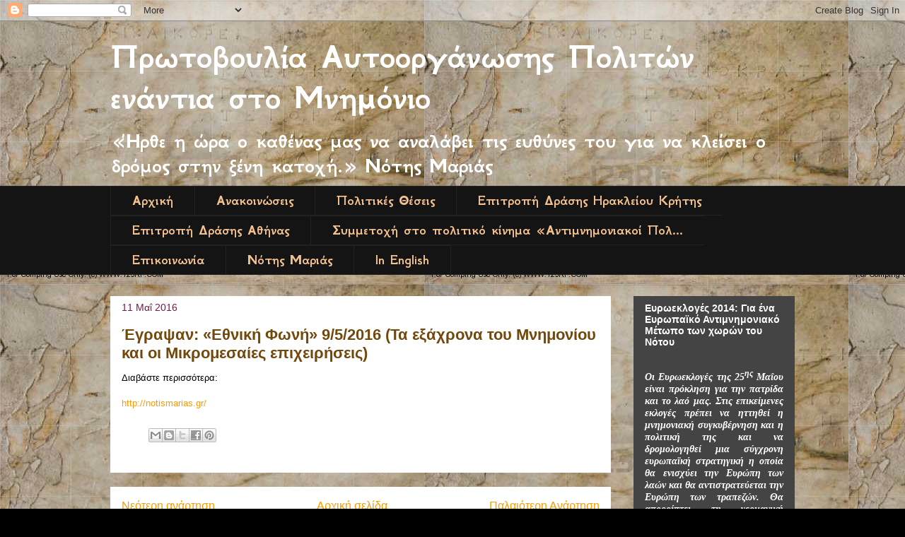

--- FILE ---
content_type: text/html; charset=UTF-8
request_url: http://autoorganosi.blogspot.com/2016/05/952016.html
body_size: 15080
content:
<!DOCTYPE html>
<html class='v2' dir='ltr' lang='el'>
<head>
<link href='https://www.blogger.com/static/v1/widgets/335934321-css_bundle_v2.css' rel='stylesheet' type='text/css'/>
<meta content='width=1100' name='viewport'/>
<meta content='text/html; charset=UTF-8' http-equiv='Content-Type'/>
<meta content='blogger' name='generator'/>
<link href='http://autoorganosi.blogspot.com/favicon.ico' rel='icon' type='image/x-icon'/>
<link href='http://autoorganosi.blogspot.com/2016/05/952016.html' rel='canonical'/>
<link rel="alternate" type="application/atom+xml" title="Πρωτοβουλία Αυτοοργάνωσης Πολιτών ενάντια στο Μνημόνιο - Atom" href="http://autoorganosi.blogspot.com/feeds/posts/default" />
<link rel="alternate" type="application/rss+xml" title="Πρωτοβουλία Αυτοοργάνωσης Πολιτών ενάντια στο Μνημόνιο - RSS" href="http://autoorganosi.blogspot.com/feeds/posts/default?alt=rss" />
<link rel="service.post" type="application/atom+xml" title="Πρωτοβουλία Αυτοοργάνωσης Πολιτών ενάντια στο Μνημόνιο - Atom" href="https://www.blogger.com/feeds/6451595132069138735/posts/default" />

<link rel="alternate" type="application/atom+xml" title="Πρωτοβουλία Αυτοοργάνωσης Πολιτών ενάντια στο Μνημόνιο - Atom" href="http://autoorganosi.blogspot.com/feeds/8493972782828561783/comments/default" />
<!--Can't find substitution for tag [blog.ieCssRetrofitLinks]-->
<meta content='http://autoorganosi.blogspot.com/2016/05/952016.html' property='og:url'/>
<meta content='Έγραψαν: «Εθνική Φωνή» 9/5/2016 (Τα εξάχρονα του Μνημονίου και οι Μικρομεσαίες επιχειρήσεις)' property='og:title'/>
<meta content=' Διαβάστε περισσότερα:   http://notismarias.gr/  ' property='og:description'/>
<title>Πρωτοβουλία Αυτοοργάνωσης Πολιτών ενάντια στο Μνημόνιο: Έγραψαν: &#171;Εθνική Φωνή&#187; 9/5/2016 (Τα εξάχρονα του Μνημονίου και οι Μικρομεσαίες επιχειρήσεις)</title>
<style type='text/css'>@font-face{font-family:'GFS Neohellenic';font-style:normal;font-weight:700;font-display:swap;src:url(//fonts.gstatic.com/s/gfsneohellenic/v27/8QIUdiDOrfiq0b7R8O1Iw9WLcY5rkYdb4IQeeMde9u5V.woff2)format('woff2');unicode-range:U+1F00-1FFF;}@font-face{font-family:'GFS Neohellenic';font-style:normal;font-weight:700;font-display:swap;src:url(//fonts.gstatic.com/s/gfsneohellenic/v27/8QIUdiDOrfiq0b7R8O1Iw9WLcY5rkYdb74QeeMde9u5V.woff2)format('woff2');unicode-range:U+0370-0377,U+037A-037F,U+0384-038A,U+038C,U+038E-03A1,U+03A3-03FF;}@font-face{font-family:'GFS Neohellenic';font-style:normal;font-weight:700;font-display:swap;src:url(//fonts.gstatic.com/s/gfsneohellenic/v27/8QIUdiDOrfiq0b7R8O1Iw9WLcY5rkYdb44QeeMde9u5V.woff2)format('woff2');unicode-range:U+0102-0103,U+0110-0111,U+0128-0129,U+0168-0169,U+01A0-01A1,U+01AF-01B0,U+0300-0301,U+0303-0304,U+0308-0309,U+0323,U+0329,U+1EA0-1EF9,U+20AB;}@font-face{font-family:'GFS Neohellenic';font-style:normal;font-weight:700;font-display:swap;src:url(//fonts.gstatic.com/s/gfsneohellenic/v27/8QIUdiDOrfiq0b7R8O1Iw9WLcY5rkYdb7IQeeMde9g.woff2)format('woff2');unicode-range:U+0000-00FF,U+0131,U+0152-0153,U+02BB-02BC,U+02C6,U+02DA,U+02DC,U+0304,U+0308,U+0329,U+2000-206F,U+20AC,U+2122,U+2191,U+2193,U+2212,U+2215,U+FEFF,U+FFFD;}</style>
<style id='page-skin-1' type='text/css'><!--
/*
-----------------------------------------------
Blogger Template Style
Name:     Awesome Inc.
Designer: Tina Chen
URL:      tinachen.org
----------------------------------------------- */
/* Content
----------------------------------------------- */
body {
font: normal normal 13px Arial, Tahoma, Helvetica, FreeSans, sans-serif;
color: #000000;
background: #000000 url(http://1.bp.blogspot.com/-emhKVsrcuk0/TvGU4pi_yPI/AAAAAAAAAIk/rxFIDoy90Z0/s0/8353336.jpg) repeat scroll top left;
}
html body .content-outer {
min-width: 0;
max-width: 100%;
width: 100%;
}
a:link {
text-decoration: none;
color: #ff9900;
}
a:visited {
text-decoration: none;
color: #e59218;
}
a:hover {
text-decoration: underline;
color: #ff9900;
}
.body-fauxcolumn-outer .cap-top {
position: absolute;
z-index: 1;
height: 276px;
width: 100%;
background: transparent none repeat-x scroll top left;
_background-image: none;
}
/* Columns
----------------------------------------------- */
.content-inner {
padding: 0;
}
.header-inner .section {
margin: 0 16px;
}
.tabs-inner .section {
margin: 0 16px;
}
.main-inner {
padding-top: 30px;
}
.main-inner .column-center-inner,
.main-inner .column-left-inner,
.main-inner .column-right-inner {
padding: 0 5px;
}
*+html body .main-inner .column-center-inner {
margin-top: -30px;
}
#layout .main-inner .column-center-inner {
margin-top: 0;
}
/* Header
----------------------------------------------- */
.header-outer {
margin: 0 0 0 0;
background: transparent none repeat scroll 0 0;
}
.Header h1 {
font: normal bold 50px GFS Neohellenic;
color: #ffffff;
text-shadow: 0 0 -1px #000000;
}
.Header h1 a {
color: #ffffff;
}
.Header .description {
font: normal bold 30px GFS Neohellenic;
color: #ffffff;
}
.header-inner .Header .titlewrapper,
.header-inner .Header .descriptionwrapper {
padding-left: 0;
padding-right: 0;
margin-bottom: 0;
}
.header-inner .Header .titlewrapper {
padding-top: 22px;
}
/* Tabs
----------------------------------------------- */
.tabs-outer {
overflow: hidden;
position: relative;
background: #141414 none repeat scroll 0 0;
}
#layout .tabs-outer {
overflow: visible;
}
.tabs-cap-top, .tabs-cap-bottom {
position: absolute;
width: 100%;
border-top: 1px solid #222222;
}
.tabs-cap-bottom {
bottom: 0;
}
.tabs-inner .widget li a {
display: inline-block;
margin: 0;
padding: .6em 1.5em;
font: normal bold 20px GFS Neohellenic;
color: #f4c28e;
border-top: 1px solid #222222;
border-bottom: 1px solid #222222;
border-left: 1px solid #222222;
height: 16px;
line-height: 16px;
}
.tabs-inner .widget li:last-child a {
border-right: 1px solid #222222;
}
.tabs-inner .widget li.selected a, .tabs-inner .widget li a:hover {
background: #d08f4c none repeat-x scroll 0 -100px;
color: #ffffff;
}
/* Headings
----------------------------------------------- */
h2 {
font: normal bold 14px Arial, Tahoma, Helvetica, FreeSans, sans-serif;
color: #ffffff;
}
/* Widgets
----------------------------------------------- */
.main-inner .section {
margin: 0 27px;
padding: 0;
}
.main-inner .column-left-outer,
.main-inner .column-right-outer {
margin-top: 0;
}
#layout .main-inner .column-left-outer,
#layout .main-inner .column-right-outer {
margin-top: 0;
}
.main-inner .column-left-inner,
.main-inner .column-right-inner {
background: transparent none repeat 0 0;
-moz-box-shadow: 0 0 0 rgba(0, 0, 0, .2);
-webkit-box-shadow: 0 0 0 rgba(0, 0, 0, .2);
-goog-ms-box-shadow: 0 0 0 rgba(0, 0, 0, .2);
box-shadow: 0 0 0 rgba(0, 0, 0, .2);
-moz-border-radius: 0;
-webkit-border-radius: 0;
-goog-ms-border-radius: 0;
border-radius: 0;
}
#layout .main-inner .column-left-inner,
#layout .main-inner .column-right-inner {
margin-top: 0;
}
.sidebar .widget {
font: normal bold 14px Arial, Tahoma, Helvetica, FreeSans, sans-serif;
color: #ffffff;
}
.sidebar .widget a:link {
color: #fadbbc;
}
.sidebar .widget a:visited {
color: #ffffff;
}
.sidebar .widget a:hover {
color: #f6b26b;
}
.sidebar .widget h2 {
text-shadow: 0 0 -1px #000000;
}
.main-inner .widget {
background-color: #444444;
border: 1px solid transparent;
padding: 0 15px 15px;
margin: 20px -16px;
-moz-box-shadow: 0 0 0 rgba(0, 0, 0, .2);
-webkit-box-shadow: 0 0 0 rgba(0, 0, 0, .2);
-goog-ms-box-shadow: 0 0 0 rgba(0, 0, 0, .2);
box-shadow: 0 0 0 rgba(0, 0, 0, .2);
-moz-border-radius: 0;
-webkit-border-radius: 0;
-goog-ms-border-radius: 0;
border-radius: 0;
}
.main-inner .widget h2 {
margin: 0 -15px;
padding: .6em 15px .5em;
border-bottom: 1px solid transparent;
}
.footer-inner .widget h2 {
padding: 0 0 .4em;
border-bottom: 1px solid transparent;
}
.main-inner .widget h2 + div, .footer-inner .widget h2 + div {
border-top: 1px solid transparent;
padding-top: 8px;
}
.main-inner .widget .widget-content {
margin: 0 -15px;
padding: 7px 15px 0;
}
.main-inner .widget ul, .main-inner .widget #ArchiveList ul.flat {
margin: -8px -15px 0;
padding: 0;
list-style: none;
}
.main-inner .widget #ArchiveList {
margin: -8px 0 0;
}
.main-inner .widget ul li, .main-inner .widget #ArchiveList ul.flat li {
padding: .5em 15px;
text-indent: 0;
color: #ffcc7f;
border-top: 1px solid transparent;
border-bottom: 1px solid transparent;
}
.main-inner .widget #ArchiveList ul li {
padding-top: .25em;
padding-bottom: .25em;
}
.main-inner .widget ul li:first-child, .main-inner .widget #ArchiveList ul.flat li:first-child {
border-top: none;
}
.main-inner .widget ul li:last-child, .main-inner .widget #ArchiveList ul.flat li:last-child {
border-bottom: none;
}
.post-body {
position: relative;
}
.main-inner .widget .post-body ul {
padding: 0 2.5em;
margin: .5em 0;
list-style: disc;
}
.main-inner .widget .post-body ul li {
padding: 0.25em 0;
margin-bottom: .25em;
color: #000000;
border: none;
}
.footer-inner .widget ul {
padding: 0;
list-style: none;
}
.widget .zippy {
color: #ffcc7f;
}
/* Posts
----------------------------------------------- */
body .main-inner .Blog {
padding: 0;
margin-bottom: 1em;
background-color: transparent;
border: none;
-moz-box-shadow: 0 0 0 rgba(0, 0, 0, 0);
-webkit-box-shadow: 0 0 0 rgba(0, 0, 0, 0);
-goog-ms-box-shadow: 0 0 0 rgba(0, 0, 0, 0);
box-shadow: 0 0 0 rgba(0, 0, 0, 0);
}
.main-inner .section:last-child .Blog:last-child {
padding: 0;
margin-bottom: 1em;
}
.main-inner .widget h2.date-header {
margin: 0 -15px 1px;
padding: 0 0 0 0;
font: normal normal 14px Arial, Tahoma, Helvetica, FreeSans, sans-serif;
color: #741b47;
background: transparent none no-repeat scroll top left;
border-top: 0 solid #222222;
border-bottom: 1px solid transparent;
-moz-border-radius-topleft: 0;
-moz-border-radius-topright: 0;
-webkit-border-top-left-radius: 0;
-webkit-border-top-right-radius: 0;
border-top-left-radius: 0;
border-top-right-radius: 0;
position: static;
bottom: 100%;
right: 15px;
text-shadow: 0 0 -1px #000000;
}
.main-inner .widget h2.date-header span {
font: normal normal 14px Arial, Tahoma, Helvetica, FreeSans, sans-serif;
display: block;
padding: .5em 15px;
border-left: 0 solid #222222;
border-right: 0 solid #222222;
}
.date-outer {
position: relative;
margin: 30px 0 20px;
padding: 0 15px;
background-color: #ffffff;
border: 1px solid transparent;
-moz-box-shadow: 0 0 0 rgba(0, 0, 0, .2);
-webkit-box-shadow: 0 0 0 rgba(0, 0, 0, .2);
-goog-ms-box-shadow: 0 0 0 rgba(0, 0, 0, .2);
box-shadow: 0 0 0 rgba(0, 0, 0, .2);
-moz-border-radius: 0;
-webkit-border-radius: 0;
-goog-ms-border-radius: 0;
border-radius: 0;
}
.date-outer:first-child {
margin-top: 0;
}
.date-outer:last-child {
margin-bottom: 20px;
-moz-border-radius-bottomleft: 0;
-moz-border-radius-bottomright: 0;
-webkit-border-bottom-left-radius: 0;
-webkit-border-bottom-right-radius: 0;
-goog-ms-border-bottom-left-radius: 0;
-goog-ms-border-bottom-right-radius: 0;
border-bottom-left-radius: 0;
border-bottom-right-radius: 0;
}
.date-posts {
margin: 0 -15px;
padding: 0 15px;
clear: both;
}
.post-outer, .inline-ad {
border-top: 1px solid #e69138;
margin: 0 -15px;
padding: 15px 15px;
}
.post-outer {
padding-bottom: 10px;
}
.post-outer:first-child {
padding-top: 0;
border-top: none;
}
.post-outer:last-child, .inline-ad:last-child {
border-bottom: none;
}
.post-body {
position: relative;
}
.post-body img {
padding: 8px;
background: transparent;
border: 1px solid transparent;
-moz-box-shadow: 0 0 0 rgba(0, 0, 0, .2);
-webkit-box-shadow: 0 0 0 rgba(0, 0, 0, .2);
box-shadow: 0 0 0 rgba(0, 0, 0, .2);
-moz-border-radius: 0;
-webkit-border-radius: 0;
border-radius: 0;
}
h3.post-title, h4 {
font: normal bold 22px Arial, Tahoma, Helvetica, FreeSans, sans-serif;
color: #72480c;
}
h3.post-title a {
font: normal bold 22px Arial, Tahoma, Helvetica, FreeSans, sans-serif;
color: #72480c;
}
h3.post-title a:hover {
color: #ff9900;
text-decoration: underline;
}
.post-header {
margin: 0 0 1em;
}
.post-body {
line-height: 1.4;
}
.post-outer h2 {
color: #000000;
}
.post-footer {
margin: 1.5em 0 0;
}
#blog-pager {
padding: 15px;
font-size: 120%;
background-color: #ffffff;
border: 1px solid transparent;
-moz-box-shadow: 0 0 0 rgba(0, 0, 0, .2);
-webkit-box-shadow: 0 0 0 rgba(0, 0, 0, .2);
-goog-ms-box-shadow: 0 0 0 rgba(0, 0, 0, .2);
box-shadow: 0 0 0 rgba(0, 0, 0, .2);
-moz-border-radius: 0;
-webkit-border-radius: 0;
-goog-ms-border-radius: 0;
border-radius: 0;
-moz-border-radius-topleft: 0;
-moz-border-radius-topright: 0;
-webkit-border-top-left-radius: 0;
-webkit-border-top-right-radius: 0;
-goog-ms-border-top-left-radius: 0;
-goog-ms-border-top-right-radius: 0;
border-top-left-radius: 0;
border-top-right-radius-topright: 0;
margin-top: 1em;
}
.blog-feeds, .post-feeds {
margin: 1em 0;
text-align: center;
color: #ffffff;
}
.blog-feeds a, .post-feeds a {
color: #888888;
}
.blog-feeds a:visited, .post-feeds a:visited {
color: #444444;
}
.blog-feeds a:hover, .post-feeds a:hover {
color: #cccccc;
}
.post-outer .comments {
margin-top: 2em;
}
/* Comments
----------------------------------------------- */
.comments .comments-content .icon.blog-author {
background-repeat: no-repeat;
background-image: url([data-uri]);
}
.comments .comments-content .loadmore a {
border-top: 1px solid #222222;
border-bottom: 1px solid #222222;
}
.comments .continue {
border-top: 2px solid #222222;
}
/* Footer
----------------------------------------------- */
.footer-outer {
margin: -0 0 -1px;
padding: 0 0 0;
color: #ffffff;
overflow: hidden;
}
.footer-fauxborder-left {
border-top: 1px solid transparent;
background: #141414 none repeat scroll 0 0;
-moz-box-shadow: 0 0 0 rgba(0, 0, 0, .2);
-webkit-box-shadow: 0 0 0 rgba(0, 0, 0, .2);
-goog-ms-box-shadow: 0 0 0 rgba(0, 0, 0, .2);
box-shadow: 0 0 0 rgba(0, 0, 0, .2);
margin: 0 -0;
}
/* Mobile
----------------------------------------------- */
body.mobile {
background-size: auto;
}
.mobile .body-fauxcolumn-outer {
background: transparent none repeat scroll top left;
}
*+html body.mobile .main-inner .column-center-inner {
margin-top: 0;
}
.mobile .main-inner .widget {
padding: 0 0 15px;
}
.mobile .main-inner .widget h2 + div,
.mobile .footer-inner .widget h2 + div {
border-top: none;
padding-top: 0;
}
.mobile .footer-inner .widget h2 {
padding: 0.5em 0;
border-bottom: none;
}
.mobile .main-inner .widget .widget-content {
margin: 0;
padding: 7px 0 0;
}
.mobile .main-inner .widget ul,
.mobile .main-inner .widget #ArchiveList ul.flat {
margin: 0 -15px 0;
}
.mobile .main-inner .widget h2.date-header {
right: 0;
}
.mobile .date-header span {
padding: 0.4em 0;
}
.mobile .date-outer:first-child {
margin-bottom: 0;
border: 1px solid transparent;
-moz-border-radius-topleft: 0;
-moz-border-radius-topright: 0;
-webkit-border-top-left-radius: 0;
-webkit-border-top-right-radius: 0;
-goog-ms-border-top-left-radius: 0;
-goog-ms-border-top-right-radius: 0;
border-top-left-radius: 0;
border-top-right-radius: 0;
}
.mobile .date-outer {
border-color: transparent;
border-width: 0 1px 1px;
}
.mobile .date-outer:last-child {
margin-bottom: 0;
}
.mobile .main-inner {
padding: 0;
}
.mobile .header-inner .section {
margin: 0;
}
.mobile .post-outer, .mobile .inline-ad {
padding: 5px 0;
}
.mobile .tabs-inner .section {
margin: 0 10px;
}
.mobile .main-inner .widget h2 {
margin: 0;
padding: 0;
}
.mobile .main-inner .widget h2.date-header span {
padding: 0;
}
.mobile .main-inner .widget .widget-content {
margin: 0;
padding: 7px 0 0;
}
.mobile #blog-pager {
border: 1px solid transparent;
background: #141414 none repeat scroll 0 0;
}
.mobile .main-inner .column-left-inner,
.mobile .main-inner .column-right-inner {
background: transparent none repeat 0 0;
-moz-box-shadow: none;
-webkit-box-shadow: none;
-goog-ms-box-shadow: none;
box-shadow: none;
}
.mobile .date-posts {
margin: 0;
padding: 0;
}
.mobile .footer-fauxborder-left {
margin: 0;
border-top: inherit;
}
.mobile .main-inner .section:last-child .Blog:last-child {
margin-bottom: 0;
}
.mobile-index-contents {
color: #000000;
}
.mobile .mobile-link-button {
background: #ff9900 none repeat scroll 0 0;
}
.mobile-link-button a:link, .mobile-link-button a:visited {
color: #ffffff;
}
.mobile .tabs-inner .PageList .widget-content {
background: transparent;
border-top: 1px solid;
border-color: #222222;
color: #f4c28e;
}
.mobile .tabs-inner .PageList .widget-content .pagelist-arrow {
border-left: 1px solid #222222;
}

--></style>
<style id='template-skin-1' type='text/css'><!--
body {
min-width: 1000px;
}
.content-outer, .content-fauxcolumn-outer, .region-inner {
min-width: 1000px;
max-width: 1000px;
_width: 1000px;
}
.main-inner .columns {
padding-left: 0px;
padding-right: 260px;
}
.main-inner .fauxcolumn-center-outer {
left: 0px;
right: 260px;
/* IE6 does not respect left and right together */
_width: expression(this.parentNode.offsetWidth -
parseInt("0px") -
parseInt("260px") + 'px');
}
.main-inner .fauxcolumn-left-outer {
width: 0px;
}
.main-inner .fauxcolumn-right-outer {
width: 260px;
}
.main-inner .column-left-outer {
width: 0px;
right: 100%;
margin-left: -0px;
}
.main-inner .column-right-outer {
width: 260px;
margin-right: -260px;
}
#layout {
min-width: 0;
}
#layout .content-outer {
min-width: 0;
width: 800px;
}
#layout .region-inner {
min-width: 0;
width: auto;
}
body#layout div.add_widget {
padding: 8px;
}
body#layout div.add_widget a {
margin-left: 32px;
}
--></style>
<style>
    body {background-image:url(http\:\/\/1.bp.blogspot.com\/-emhKVsrcuk0\/TvGU4pi_yPI\/AAAAAAAAAIk\/rxFIDoy90Z0\/s0\/8353336.jpg);}
    
@media (max-width: 200px) { body {background-image:url(http\:\/\/1.bp.blogspot.com\/-emhKVsrcuk0\/TvGU4pi_yPI\/AAAAAAAAAIk\/rxFIDoy90Z0\/w200\/8353336.jpg);}}
@media (max-width: 400px) and (min-width: 201px) { body {background-image:url(http\:\/\/1.bp.blogspot.com\/-emhKVsrcuk0\/TvGU4pi_yPI\/AAAAAAAAAIk\/rxFIDoy90Z0\/w400\/8353336.jpg);}}
@media (max-width: 800px) and (min-width: 401px) { body {background-image:url(http\:\/\/1.bp.blogspot.com\/-emhKVsrcuk0\/TvGU4pi_yPI\/AAAAAAAAAIk\/rxFIDoy90Z0\/w800\/8353336.jpg);}}
@media (max-width: 1200px) and (min-width: 801px) { body {background-image:url(http\:\/\/1.bp.blogspot.com\/-emhKVsrcuk0\/TvGU4pi_yPI\/AAAAAAAAAIk\/rxFIDoy90Z0\/w1200\/8353336.jpg);}}
/* Last tag covers anything over one higher than the previous max-size cap. */
@media (min-width: 1201px) { body {background-image:url(http\:\/\/1.bp.blogspot.com\/-emhKVsrcuk0\/TvGU4pi_yPI\/AAAAAAAAAIk\/rxFIDoy90Z0\/w1600\/8353336.jpg);}}
  </style>
<link href='https://www.blogger.com/dyn-css/authorization.css?targetBlogID=6451595132069138735&amp;zx=3a080560-aea0-4093-91b7-864d88469697' media='none' onload='if(media!=&#39;all&#39;)media=&#39;all&#39;' rel='stylesheet'/><noscript><link href='https://www.blogger.com/dyn-css/authorization.css?targetBlogID=6451595132069138735&amp;zx=3a080560-aea0-4093-91b7-864d88469697' rel='stylesheet'/></noscript>
<meta name='google-adsense-platform-account' content='ca-host-pub-1556223355139109'/>
<meta name='google-adsense-platform-domain' content='blogspot.com'/>

</head>
<body class='loading variant-dark'>
<div class='navbar section' id='navbar' name='Navbar'><div class='widget Navbar' data-version='1' id='Navbar1'><script type="text/javascript">
    function setAttributeOnload(object, attribute, val) {
      if(window.addEventListener) {
        window.addEventListener('load',
          function(){ object[attribute] = val; }, false);
      } else {
        window.attachEvent('onload', function(){ object[attribute] = val; });
      }
    }
  </script>
<div id="navbar-iframe-container"></div>
<script type="text/javascript" src="https://apis.google.com/js/platform.js"></script>
<script type="text/javascript">
      gapi.load("gapi.iframes:gapi.iframes.style.bubble", function() {
        if (gapi.iframes && gapi.iframes.getContext) {
          gapi.iframes.getContext().openChild({
              url: 'https://www.blogger.com/navbar/6451595132069138735?po\x3d8493972782828561783\x26origin\x3dhttp://autoorganosi.blogspot.com',
              where: document.getElementById("navbar-iframe-container"),
              id: "navbar-iframe"
          });
        }
      });
    </script><script type="text/javascript">
(function() {
var script = document.createElement('script');
script.type = 'text/javascript';
script.src = '//pagead2.googlesyndication.com/pagead/js/google_top_exp.js';
var head = document.getElementsByTagName('head')[0];
if (head) {
head.appendChild(script);
}})();
</script>
</div></div>
<div class='body-fauxcolumns'>
<div class='fauxcolumn-outer body-fauxcolumn-outer'>
<div class='cap-top'>
<div class='cap-left'></div>
<div class='cap-right'></div>
</div>
<div class='fauxborder-left'>
<div class='fauxborder-right'></div>
<div class='fauxcolumn-inner'>
</div>
</div>
<div class='cap-bottom'>
<div class='cap-left'></div>
<div class='cap-right'></div>
</div>
</div>
</div>
<div class='content'>
<div class='content-fauxcolumns'>
<div class='fauxcolumn-outer content-fauxcolumn-outer'>
<div class='cap-top'>
<div class='cap-left'></div>
<div class='cap-right'></div>
</div>
<div class='fauxborder-left'>
<div class='fauxborder-right'></div>
<div class='fauxcolumn-inner'>
</div>
</div>
<div class='cap-bottom'>
<div class='cap-left'></div>
<div class='cap-right'></div>
</div>
</div>
</div>
<div class='content-outer'>
<div class='content-cap-top cap-top'>
<div class='cap-left'></div>
<div class='cap-right'></div>
</div>
<div class='fauxborder-left content-fauxborder-left'>
<div class='fauxborder-right content-fauxborder-right'></div>
<div class='content-inner'>
<header>
<div class='header-outer'>
<div class='header-cap-top cap-top'>
<div class='cap-left'></div>
<div class='cap-right'></div>
</div>
<div class='fauxborder-left header-fauxborder-left'>
<div class='fauxborder-right header-fauxborder-right'></div>
<div class='region-inner header-inner'>
<div class='header section' id='header' name='Κεφαλίδα'><div class='widget Header' data-version='1' id='Header1'>
<div id='header-inner'>
<div class='titlewrapper'>
<h1 class='title'>
<a href='http://autoorganosi.blogspot.com/'>
Πρωτοβουλία Αυτοοργάνωσης Πολιτών ενάντια στο Μνημόνιο
</a>
</h1>
</div>
<div class='descriptionwrapper'>
<p class='description'><span>&#171;Ήρθε η ώρα ο καθένας μας να αναλάβει τις ευθύνες του για να κλείσει ο δρόμος στην ξένη κατοχή.&#187; Νότης Μαριάς</span></p>
</div>
</div>
</div></div>
</div>
</div>
<div class='header-cap-bottom cap-bottom'>
<div class='cap-left'></div>
<div class='cap-right'></div>
</div>
</div>
</header>
<div class='tabs-outer'>
<div class='tabs-cap-top cap-top'>
<div class='cap-left'></div>
<div class='cap-right'></div>
</div>
<div class='fauxborder-left tabs-fauxborder-left'>
<div class='fauxborder-right tabs-fauxborder-right'></div>
<div class='region-inner tabs-inner'>
<div class='tabs section' id='crosscol' name='Σε όλες τις στήλες'><div class='widget PageList' data-version='1' id='PageList1'>
<div class='widget-content'>
<ul>
<li>
<a href='http://autoorganosi.blogspot.com/'>Αρχική</a>
</li>
<li>
<a href='http://autoorganosi.blogspot.com/p/blog-page_22.html'>Ανακοινώσεις</a>
</li>
<li>
<a href='http://autoorganosi.blogspot.com/p/blog-page_30.html'>Πολιτικές Θέσεις</a>
</li>
<li>
<a href='http://autoorganosi.blogspot.com/p/blog-page_3518.html'>Επιτροπή Δράσης Ηρακλείου Κρήτης</a>
</li>
<li>
<a href='http://autoorganosi.blogspot.com/p/blog-page_06.html'>Επιτροπή Δράσης Αθήνας</a>
</li>
<li>
<a href='http://autoorganosi.blogspot.com/p/blog-page_2154.html'>Συμμετοχή στο πολιτικό κίνημα &#171;Αντιμνημονιακοί Πολ...</a>
</li>
<li>
<a href='http://autoorganosi.blogspot.com/p/blog-page_07.html'>Επικοινωνία</a>
</li>
<li>
<a href='http://autoorganosi.blogspot.com/p/blog-page_24.html'>Νότης Μαριάς</a>
</li>
<li>
<a href='http://autoorganosi.blogspot.com/p/in-english.html'>In English</a>
</li>
</ul>
<div class='clear'></div>
</div>
</div></div>
<div class='tabs no-items section' id='crosscol-overflow' name='Cross-Column 2'></div>
</div>
</div>
<div class='tabs-cap-bottom cap-bottom'>
<div class='cap-left'></div>
<div class='cap-right'></div>
</div>
</div>
<div class='main-outer'>
<div class='main-cap-top cap-top'>
<div class='cap-left'></div>
<div class='cap-right'></div>
</div>
<div class='fauxborder-left main-fauxborder-left'>
<div class='fauxborder-right main-fauxborder-right'></div>
<div class='region-inner main-inner'>
<div class='columns fauxcolumns'>
<div class='fauxcolumn-outer fauxcolumn-center-outer'>
<div class='cap-top'>
<div class='cap-left'></div>
<div class='cap-right'></div>
</div>
<div class='fauxborder-left'>
<div class='fauxborder-right'></div>
<div class='fauxcolumn-inner'>
</div>
</div>
<div class='cap-bottom'>
<div class='cap-left'></div>
<div class='cap-right'></div>
</div>
</div>
<div class='fauxcolumn-outer fauxcolumn-left-outer'>
<div class='cap-top'>
<div class='cap-left'></div>
<div class='cap-right'></div>
</div>
<div class='fauxborder-left'>
<div class='fauxborder-right'></div>
<div class='fauxcolumn-inner'>
</div>
</div>
<div class='cap-bottom'>
<div class='cap-left'></div>
<div class='cap-right'></div>
</div>
</div>
<div class='fauxcolumn-outer fauxcolumn-right-outer'>
<div class='cap-top'>
<div class='cap-left'></div>
<div class='cap-right'></div>
</div>
<div class='fauxborder-left'>
<div class='fauxborder-right'></div>
<div class='fauxcolumn-inner'>
</div>
</div>
<div class='cap-bottom'>
<div class='cap-left'></div>
<div class='cap-right'></div>
</div>
</div>
<!-- corrects IE6 width calculation -->
<div class='columns-inner'>
<div class='column-center-outer'>
<div class='column-center-inner'>
<div class='main section' id='main' name='Κύριος'><div class='widget Blog' data-version='1' id='Blog1'>
<div class='blog-posts hfeed'>

          <div class="date-outer">
        
<h2 class='date-header'><span>11 Μαΐ 2016</span></h2>

          <div class="date-posts">
        
<div class='post-outer'>
<div class='post hentry uncustomized-post-template' itemprop='blogPost' itemscope='itemscope' itemtype='http://schema.org/BlogPosting'>
<meta content='6451595132069138735' itemprop='blogId'/>
<meta content='8493972782828561783' itemprop='postId'/>
<a name='8493972782828561783'></a>
<h3 class='post-title entry-title' itemprop='name'>
Έγραψαν: &#171;Εθνική Φωνή&#187; 9/5/2016 (Τα εξάχρονα του Μνημονίου και οι Μικρομεσαίες επιχειρήσεις)
</h3>
<div class='post-header'>
<div class='post-header-line-1'></div>
</div>
<div class='post-body entry-content' id='post-body-8493972782828561783' itemprop='description articleBody'>
<div dir="ltr" style="text-align: left;" trbidi="on">
Διαβάστε περισσότερα:<br />
<br />
<a href="http://notismarias.gr/2016/05/%CE%AD%CE%B3%CF%81%CE%B1%CF%88%CE%B1%CE%BD-%CE%B5%CE%B8%CE%BD%CE%B9%CE%BA%CE%AE-%CF%86%CF%89%CE%BD%CE%AE-952016-%CF%84%CE%B1-%CE%B5%CE%BE%CE%AC%CF%87%CF%81%CE%BF%CE%BD%CE%B1-%CF%84/">http://notismarias.gr/</a></div>
<div style='clear: both;'></div>
</div>
<div class='post-footer'>
<div class='post-footer-line post-footer-line-1'>
<span class='post-author vcard'>
</span>
<span class='post-timestamp'>
</span>
<span class='post-comment-link'>
</span>
<span class='post-icons'>
<span class='item-control blog-admin pid-477453359'>
<a href='https://www.blogger.com/post-edit.g?blogID=6451595132069138735&postID=8493972782828561783&from=pencil' title='Επεξεργασία ανάρτησης'>
<img alt='' class='icon-action' height='18' src='https://resources.blogblog.com/img/icon18_edit_allbkg.gif' width='18'/>
</a>
</span>
</span>
<div class='post-share-buttons goog-inline-block'>
<a class='goog-inline-block share-button sb-email' href='https://www.blogger.com/share-post.g?blogID=6451595132069138735&postID=8493972782828561783&target=email' target='_blank' title='Αποστολή με μήνυμα ηλεκτρονικού ταχυδρομείου
'><span class='share-button-link-text'>Αποστολή με μήνυμα ηλεκτρονικού ταχυδρομείου
</span></a><a class='goog-inline-block share-button sb-blog' href='https://www.blogger.com/share-post.g?blogID=6451595132069138735&postID=8493972782828561783&target=blog' onclick='window.open(this.href, "_blank", "height=270,width=475"); return false;' target='_blank' title='BlogThis!'><span class='share-button-link-text'>BlogThis!</span></a><a class='goog-inline-block share-button sb-twitter' href='https://www.blogger.com/share-post.g?blogID=6451595132069138735&postID=8493972782828561783&target=twitter' target='_blank' title='Κοινοποίηση στο X'><span class='share-button-link-text'>Κοινοποίηση στο X</span></a><a class='goog-inline-block share-button sb-facebook' href='https://www.blogger.com/share-post.g?blogID=6451595132069138735&postID=8493972782828561783&target=facebook' onclick='window.open(this.href, "_blank", "height=430,width=640"); return false;' target='_blank' title='Μοιραστείτε το στο Facebook'><span class='share-button-link-text'>Μοιραστείτε το στο Facebook</span></a><a class='goog-inline-block share-button sb-pinterest' href='https://www.blogger.com/share-post.g?blogID=6451595132069138735&postID=8493972782828561783&target=pinterest' target='_blank' title='Κοινοποίηση στο Pinterest'><span class='share-button-link-text'>Κοινοποίηση στο Pinterest</span></a>
</div>
</div>
<div class='post-footer-line post-footer-line-2'>
<span class='post-labels'>
</span>
</div>
<div class='post-footer-line post-footer-line-3'>
<span class='post-location'>
</span>
</div>
</div>
</div>
<div class='comments' id='comments'>
<a name='comments'></a>
</div>
</div>

        </div></div>
      
</div>
<div class='blog-pager' id='blog-pager'>
<span id='blog-pager-newer-link'>
<a class='blog-pager-newer-link' href='http://autoorganosi.blogspot.com/2016/05/952016_11.html' id='Blog1_blog-pager-newer-link' title='Νεότερη ανάρτηση'>Νεότερη ανάρτηση</a>
</span>
<span id='blog-pager-older-link'>
<a class='blog-pager-older-link' href='http://autoorganosi.blogspot.com/2016/05/2742016-2842016.html' id='Blog1_blog-pager-older-link' title='Παλαιότερη Ανάρτηση'>Παλαιότερη Ανάρτηση</a>
</span>
<a class='home-link' href='http://autoorganosi.blogspot.com/'>Αρχική σελίδα</a>
</div>
<div class='clear'></div>
<div class='post-feeds'>
</div>
</div></div>
</div>
</div>
<div class='column-left-outer'>
<div class='column-left-inner'>
<aside>
</aside>
</div>
</div>
<div class='column-right-outer'>
<div class='column-right-inner'>
<aside>
<div class='sidebar section' id='sidebar-right-1'><div class='widget Text' data-version='1' id='Text5'>
<h2 class='title'>Ευρωεκλογές 2014: Για ένα Ευρωπαϊκό Αντιμνημονιακό Μέτωπο των χωρών του Νότου</h2>
<div class='widget-content'>
<p class="MsoNormal" style="text-align: justify;"><i><span style="font-family: &quot;Arial&quot;,&quot;sans-serif&quot;; mso-fareast-language: EL;font-family:&quot;;">Οι Ευρωεκλογές της 25<sup>ης</sup> Μαΐου είναι πρόκληση για την πατρίδα και το λαό μας. Στις επικείμενες εκλογές πρέπει να ηττηθεί η μνημονιακή συγκυβέρνηση και η πολιτική της και να δρομολογηθεί μια σύγχρονη ευρωπαϊκή στρατηγική η οποία θα ενισχύει την Ευρώπη των λαών και θα αντιστρατεύεται την Ευρώπη των τραπεζών. Θα απορρίπτει τη γερμανική Ευρώπη της λιτότητας και της ανεργίας και θα ενισχύει την Ευρώπη της ανάπτυξης και της εργασίας.</span></i><span style="font-family: &quot;Arial&quot;,&quot;sans-serif&quot;; mso-fareast-language: EL;font-family:&quot;;"><o:p></o:p></span></p><p class="MsoNormal" style="text-align: justify;"><i><span style="font-family: &quot;Arial&quot;,&quot;sans-serif&quot;; mso-fareast-language: EL;font-family:&quot;;">Θεωρούμε απαραίτητο να ξεκινήσει στη καρδιά της Ευρώπης μια διαδικασία για την πολιτική και δικαστική τιμωρία όσων συμμετείχαν και σε Ευρωπαϊκό επίπεδο στην φτωχοποίηση της χώρας μας αλλά και μεγάλου μέρους της Ευρώπης.</span></i><span style="font-family: &quot;Arial&quot;,&quot;sans-serif&quot;; mso-fareast-language: EL;font-family:&quot;;"><o:p></o:p></span></p><p class="MsoNormal" style="text-align: justify;"><i><span style="font-family: &quot;Arial&quot;,&quot;sans-serif&quot;; mso-fareast-language: EL;font-family:&quot;;">Επιμένουμε στο κούρεμα των ομολόγων του ελληνικού δημοσίου που κατέχει η ΕΚΤ και τα οποία ενώ τα αγόρασε με έκπτωση τουλάχιστον 40% απαιτεί να τα πληρωθεί κάθε φορά στην ονομαστική τους αξία κερδοσκοπώντας έτσι ασύστολα σε βάρος του φτωχοποιημένου ελληνικού λαού.</span></i><span style="font-family: &quot;Arial&quot;,&quot;sans-serif&quot;; mso-fareast-language: EL;font-family:&quot;;"><o:p></o:p></span></p><p class="MsoNormal" style="text-align: justify;"><i><span style="font-family: &quot;Arial&quot;,&quot;sans-serif&quot;; mso-fareast-language: EL;font-family:&quot;;">Παραμένουμε σταθεροί στις απόψεις μας για διαγραφή του επονείδιστου χρέους και καταγγελία των μνημονίων και των δανειακών συμβάσεων και όλων των νόμων που εκδόθηκαν σε εκτέλεση τους.</span></i><span style="font-family: &quot;Arial&quot;,&quot;sans-serif&quot;; mso-fareast-language: EL;font-family:&quot;;"><o:p></o:p></span></p><p class="MsoNormal" style="text-align: justify;"><i><span style="font-family: &quot;Arial&quot;,&quot;sans-serif&quot;; mso-fareast-language: EL;font-family:&quot;;">Παλεύουμε για τη στήριξη των εθνικών μας θεμάτων και στην ευρωβουλή προτάσσοντας τις κόκκινες γραμμές που οι ΑΝΕΛ έχουν θέσει διαχρονικά στα θέματα αυτά.</span></i><span style="font-family: &quot;Arial&quot;,&quot;sans-serif&quot;; mso-fareast-language: EL;font-family:&quot;;"><o:p></o:p></span></p><p class="MsoNormal" style="text-align: justify;"><i><span style="font-family: &quot;Arial&quot;,&quot;sans-serif&quot;; mso-fareast-language: EL;font-family:&quot;;">Η Ελλάδα δεν αντέχει άλλους παράνομους μετανάστες και για το λόγο αυτό πρέπει να επιμείνουμε για την αναθεώρηση του Δουβλίνου ΙΙ που έχει μετατρέψει την Ελλάδα σε αποθήκη ανθρώπινων ψυχών.</span></i><span style="font-family: &quot;Arial&quot;,&quot;sans-serif&quot;; mso-fareast-language: EL;font-family:&quot;;"><o:p></o:p></span></p><p class="MsoNormal" style="text-align: justify;"><i><span style="font-family: &quot;Arial&quot;,&quot;sans-serif&quot;; mso-fareast-language: EL;font-family:&quot;;">Κορυφαία προσωπική μου προτεραιότητα και δέσμευση αποτελεί η άμεση διεκδίκηση των γερμανικών αποζημιώσεων και του κατοχικού δανείου στην καρδιά της Ευρώπης, στο Ευρωπαϊκό Κοινοβούλιο ύψους 162 δις ευρώ πλέον τόκων.</span></i><span style="font-family: &quot;Arial&quot;,&quot;sans-serif&quot;; mso-fareast-language: EL;font-family:&quot;;"><o:p></o:p></span></p><p class="MsoNormal" style="text-align: justify;"><i><span style="font-family: &quot;Arial&quot;,&quot;sans-serif&quot;; mso-fareast-language: EL;font-family:&quot;;">Είμαι επίσης αποφασισμένος να παλέψω με όλες μου τις δυνάμεις στο Ευρωπαϊκό Κοινοβούλιο και για την άρση της ασυλίας της Τρόικας και την τιμωρία των μελών της που φτωχοποίησαν τον λαό μας και λεηλάτησαν την εθνική μας αξιοπρέπεια καθώς επίσης και για την αποζημίωση της πατρίδας μας από την Ε.Ε. για την οικονομική καταστροφή που έχει υποστεί από το μνημόνιο.</span></i><span style="font-family: &quot;Arial&quot;,&quot;sans-serif&quot;; mso-fareast-language: EL;font-family:&quot;;"><o:p></o:p></span></p><p class="MsoNormal" style="text-align: justify;"><i><span style="font-family: &quot;Arial&quot;,&quot;sans-serif&quot;; mso-fareast-language: EL;font-family:&quot;;">Για το λόγο αυτό παρά τη θέσπιση του γνωστού εκλογικού κωλύματος που επιβλήθηκε στους εν ενεργεία βουλευτές δεν δίστασα να παραιτηθώ από βουλευτής Ηρακλείου προκειμένου να είμαι υποψήφιος Ευρωβουλευτής στις Ευρωεκλογές της 25ης Μαΐου.</span></i><span style="font-family: &quot;Arial&quot;,&quot;sans-serif&quot;; mso-fareast-language: EL;font-family:&quot;;"><o:p></o:p></span></p><p class="MsoNormal" style="text-align: justify;"><i><span style="font-family: &quot;Arial&quot;,&quot;sans-serif&quot;; mso-fareast-language: EL;font-family:&quot;;">Εμπρός για τη δημιουργία ενός Ευρωπαϊκού Αντιμνημονιακού Μετώπου των χωρών του Νότου.</span></i></p>  <p class="MsoNormal"><span style="font-family:&quot;;"> </span></p>
</div>
<div class='clear'></div>
</div><div class='widget Text' data-version='1' id='Text4'>
<h2 class='title'>ΠΡΟΕΚΛΟΓΙΚΕΣ ΟΜΙΛΙΕΣ</h2>
<div class='widget-content'>
<p class="yiv0641565612msonormal"   style="font-style: normal; font-variant: normal; font-weight: normal; line-height: normal; margin: 0cm;font-family:Georgia, serif;font-size:100%;"><b></b></p><p class="yiv0641565612msonormal"   style="font-style: normal; font-variant: normal; font-weight: normal; line-height: normal; margin: 0cm;font-family:Georgia, serif;font-size:100%;"><b><span style="color:white;"></span></b></p><p class="yiv0641565612msonormal"   style="font-style: normal; font-variant: normal; line-height: normal; margin: 0cm;font-family:Georgia, serif;font-size:100%;"><b><span style="color:#ffffff;">Σύντταγμα</span></b></p><p class="yiv0641565612msonormal"   style="font-style: normal; font-variant: normal; line-height: normal; margin: 0cm;font-family:Georgia, serif;font-size:100%;"><u  style="font-size:100%;"><span style="color:#ffffff;">19 Μαΐου 19:30</span></u></p><p class="yiv0641565612msonormal"   style="font-style: normal; font-variant: normal; line-height: normal; margin: 0cm;font-family:Georgia, serif;font-size:100%;"><span style="font-size:100%;"><span style="color:#ffffff;">Στον χώρο πολιτικής και πολιτισμού του Άρδην</span></span></p><p class="yiv0641565612msonormal"   style="font-style: normal; font-variant: normal; line-height: normal; margin: 0cm;font-family:Georgia, serif;font-size:100%;"><span style="font-size:100%;"><span style="color:#ffffff;">Ξενοφώτος 4, πλατεία Συντάγματος</span></span></p><p class="yiv0641565612msonormal"   style="font-style: normal; font-variant: normal; line-height: normal; margin: 0cm;font-family:Georgia, serif;font-size:100%;"><span style="color:#ffffff;"><span style="font-size:100%;">Ευρωεκλογές 2014: Η Ελλάδα, η ΕΕ και η Ρωσία</span></span></p><p class="yiv0641565612msonormal"   style="font-style: normal; font-variant: normal; line-height: normal; margin: 0cm;font-family:Georgia, serif;font-size:100%;"><span style="color:#ffffff;"><span style="font-size:100%;">http://ardin-rixi.gr/archives/17498</span></span></p><p class="yiv0641565612msonormal"   style="font-style: normal; font-variant: normal; line-height: normal; margin: 0cm;font-family:Georgia, serif;font-size:100%;"><span style="font-size:100%;"><span style="color:#ffffff;"><br /></span></span></p><p class="yiv0641565612msonormal"   style="font-style: normal; font-variant: normal; font-weight: normal; line-height: normal; margin: 0cm;font-family:Georgia, serif;font-size:100%;"><b  style="font-size:100%;"><span style="color:#ffffff;">Πειραιάς</span></b></p><p class="yiv0641565612msonormal"   style="font-style: normal; font-variant: normal; font-weight: normal; line-height: normal; margin: 0cm;font-family:Georgia, serif;font-size:100%;"><u><span style="color:#ffffff;">Πέμπτη 15 Μαΐου 18:00<o:p></o:p></span></u></p><p class="yiv0641565612msonormal"   style="font-style: normal; font-variant: normal; font-weight: normal; line-height: normal; margin: 0cm;font-family:Georgia, serif;font-size:100%;"><span style="color:#ffffff;">Στην Αίθουσα Εκδηλώσεων του Επαγγελματικού Επιμελητηρίου Πειραιά<o:p></o:p></span></p><p class="yiv0641565612msonormal"   style="font-style: normal; font-variant: normal; font-weight: normal; line-height: normal; margin: 0cm;font-family:Georgia, serif;font-size:100%;"><span style="color:#ffffff;">Αγίου Κωνσταντίνου 3 - 2ος όροφος, Πειραιάς</span></p><p class="yiv0641565612msonormal"   style="font-style: normal; font-variant: normal; font-weight: normal; line-height: normal; margin: 0cm;font-family:Georgia, serif;font-size:100%;"><b><span style="color:#ffffff;"><br /></span></b></p><p class="yiv0641565612msonormal"   style="font-style: normal; font-variant: normal; font-weight: normal; line-height: normal; margin: 0cm;font-family:Georgia, serif;font-size:100%;"><b><span style="color:#ffffff;">Ίλιον<o:p></o:p></span></b></p><p class="yiv0641565612msonormal"   style="font-style: normal; font-variant: normal; font-weight: normal; line-height: normal; margin: 0cm;font-family:Georgia, serif;font-size:100%;"><u><span style="color:#ffffff;">Δευτέρα 12 Μαΐου 19:00<o:p></o:p></span></u></p><p class="yiv0641565612msonormal"   style="font-style: normal; font-variant: normal; font-weight: normal; line-height: normal; margin: 0cm;font-family:Georgia, serif;font-size:100%;"><span style="color:#ffffff;"><o:p></o:p></span></p><p class="yiv0641565612msonormal"   style="font-style: normal; font-variant: normal; font-weight: normal; line-height: normal; margin: 0cm;font-family:Georgia, serif;font-size:100%;"><b  style="font-size:100%;"><span style="font-weight: normal;font-size:medium;color:#ffffff;">Πλατεία Ελευθερίας Ίλιον</span></b></p><p class="yiv0641565612msonormal"   style="font-style: normal; font-variant: normal; font-weight: normal; line-height: normal; margin: 0cm;font-family:Georgia, serif;font-size:100%;"><b  style="font-size:100%;"><span style="color:#ffffff;"><br /></span></b></p><p class="yiv0641565612msonormal"   style="font-style: normal; font-variant: normal; font-weight: normal; line-height: normal; margin: 0cm;font-family:Georgia, serif;font-size:100%;"><b><span style="color:#ffffff;">Νέα Σμύρνη<o:p></o:p></span></b></p><p class="yiv0641565612msonormal"   style="font-style: normal; font-variant: normal; font-weight: normal; line-height: normal; margin: 0cm;font-family:Georgia, serif;font-size:100%;"><u><span style="color:#ffffff;">Τρίτη 13 Μαΐου 18:30</span></u></p><p class="yiv0641565612msonormal"   style="font-style: normal; font-variant: normal; font-weight: normal; line-height: normal; margin: 0cm;font-family:Georgia, serif;font-size:100%;"><span style="font-size:100%;color:#ffffff;">Πλατεία Νέας Σμύρνης</span></p><p class="yiv0641565612msonormal"    style="-webkit-text-stroke-width: 0px; font-family: Georgia, serif; font-size: 100%; font-style: normal; font-variant: normal; font-weight: normal; letter-spacing: normal; line-height: normal; margin: 0cm; orphans: auto; text-align: left; text-indent: 0px; text-transform: none; white-space: normal; widows: auto; word-spacing: 0px;font-family:Georgia, serif;font-size:16px;color:black;"><span style="color:#ffffff;"><br /></span></p><p class="yiv0641565612msonormal"   style="font-style: normal; font-variant: normal; font-weight: normal; line-height: normal; margin: 0cm;font-family:Georgia, serif;font-size:100%;"><span style="color:#ffffff;">Γ<b>αλάτσι</b></span></p><p class="yiv0641565612msonormal"   style="font-style: normal; font-variant: normal; font-weight: normal; line-height: normal; margin: 0cm;font-family:Georgia, serif;font-size:100%;"><u><span style="color:#ffffff;">Τετάρτη 14 Μαΐου 19:30</span></u></p><p class="yiv0641565612msonormal" style="font-family: Georgia, serif; font-size: 100%; font-style: normal; font-variant: normal; font-weight: normal; line-height: normal; margin: 0cm;"><span style="color:#ffffff;">Στα γραφεία των Ανεξάρτητων Ελλήνων Γαλατσίου<o:p></o:p></span></p><p class="yiv0641565612msonormal"   style="font-style: normal; font-variant: normal; font-weight: normal; line-height: normal; margin: 0cm;font-family:Georgia, serif;font-size:100%;"><span style="color:#ffffff;"><b style="font-size: 100%;"></b></span></p><p class="yiv0641565612msonormal"   style="font-style: normal; font-variant: normal; font-weight: normal; line-height: normal; margin: 0cm;font-family:Georgia, serif;font-size:100%;"><span style="color:#ffffff;">Λεωφ. Βεϊκου 2 &amp; Πρωτοπαπαδάκη - 3ος όροφος, Γαλάτσι</span></p><p class="yiv0641565612msonormal" face="Georgia, serif" size="3" style="font-style: normal; font-variant: normal; font-weight: normal; line-height: normal; margin: 0cm;"><br /></p><blockquote   style="font-style: normal; font-variant: normal; font-weight: normal; line-height: normal;font-family:Georgia, serif;font-size:100%;"><p class="yiv0641565612msonormal" style="margin-bottom: .0001pt; margin: 0cm;"><span style="color:white;"></span></p></blockquote><p class="yiv0641565612msonormal" face="Georgia, serif" size="3" style="font-style: normal; font-variant: normal; font-weight: normal; line-height: normal; margin: 0cm;"><span style="color:white;"></span></p><p class="yiv0641565612msonormal" style="font-family: Georgia, serif; font-size: 100%; font-style: normal; font-variant: normal; font-weight: normal; line-height: normal; margin: 0cm;"> <o:p></o:p></p>
</div>
<div class='clear'></div>
</div><div class='widget Label' data-version='1' id='Label1'>
<div class='widget-content list-label-widget-content'>
<ul>
<li>
<a dir='ltr' href='http://autoorganosi.blogspot.com/search/label/%CE%86%CF%81%CE%B8%CF%81%CE%B1'>Άρθρα</a>
</li>
<li>
<a dir='ltr' href='http://autoorganosi.blogspot.com/search/label/%CE%91%CE%BD%CF%84%CE%B9%CE%BC%CE%BD%CE%B7%CE%BC%CE%BF%CE%BD%CE%B9%CE%B1%CE%BA%CF%8C%20%CE%9C%CE%AD%CF%84%CF%89%CF%80%CE%BF'>Αντιμνημονιακό Μέτωπο</a>
</li>
<li>
<a dir='ltr' href='http://autoorganosi.blogspot.com/search/label/%CE%93%CE%B5%CF%81%CE%BC%CE%B1%CE%BD%CE%B9%CE%BA%CE%AD%CF%82%20%CE%B1%CF%80%CE%BF%CE%B6%CE%B7%CE%BC%CE%B9%CF%8E%CF%83%CE%B5%CE%B9%CF%82'>Γερμανικές αποζημιώσεις</a>
</li>
<li>
<a dir='ltr' href='http://autoorganosi.blogspot.com/search/label/%CE%95%CF%80%CE%B9%CF%84%CF%81%CE%BF%CF%80%CE%AE%20%CE%94%CF%81%CE%AC%CF%83%CE%B7%CF%82%20%CE%97%CF%81%CE%B1%CE%BA%CE%BB%CE%B5%CE%AF%CE%BF%CF%85%20%CE%9A%CF%81%CE%AE%CF%84%CE%B7%CF%82'>Επιτροπή Δράσης Ηρακλείου Κρήτης</a>
</li>
<li>
<a dir='ltr' href='http://autoorganosi.blogspot.com/search/label/%CE%9F%20%CE%BE%CE%AD%CE%BD%CE%BF%CF%82%20%CE%A4%CF%8D%CF%80%CE%BF%CF%82'>Ο ξένος Τύπος</a>
</li>
<li>
<a dir='ltr' href='http://autoorganosi.blogspot.com/search/label/%CE%9F%CE%BC%CE%B9%CE%BB%CE%AF%CE%B5%CF%82'>Ομιλίες</a>
</li>
<li>
<a dir='ltr' href='http://autoorganosi.blogspot.com/search/label/%CE%A0%CE%BF%CE%BB%CE%B9%CF%84%CE%B9%CE%BA%CE%AD%CF%82%20%CE%98%CE%AD%CF%83%CE%B5%CE%B9%CF%82'>Πολιτικές Θέσεις</a>
</li>
<li>
<a dir='ltr' href='http://autoorganosi.blogspot.com/search/label/%CE%A3%CF%85%CE%BD%CE%B5%CE%BD%CF%84%CE%B5%CF%8D%CE%BE%CE%B5%CE%B9%CF%82'>Συνεντεύξεις</a>
</li>
<li>
<a dir='ltr' href='http://autoorganosi.blogspot.com/search/label/%CE%A6%CF%89%CF%84%CE%BF%CE%B3%CF%81%CE%B1%CF%86%CE%AF%CE%B5%CF%82'>Φωτογραφίες</a>
</li>
</ul>
<div class='clear'></div>
</div>
</div><div class='widget Text' data-version='1' id='Text3'>
<div class='widget-content'>
<div>Ομιλία στα Προπύλαια</div><div><iframe width="200" height="131" src="http://www.youtube.com/embed/20brwuyJNIQ?rel=0" frameborder="0" allowfullscreen=""></iframe></div>
</div>
<div class='clear'></div>
</div><div class='widget Text' data-version='1' id='Text2'>
<div class='widget-content'>
<div>Ομιλία στη Θεσσαλονίκη</div><div><iframe width="200" height="165" src="http://www.youtube.com/embed/574YsPX7KKQ?rel=0" frameborder="0" allowfullscreen=""></iframe></div>
</div>
<div class='clear'></div>
</div><div class='widget Text' data-version='1' id='Text1'>
<div class='widget-content'>
<div><br/></div><div><iframe width="200" height="165" src="http://www.youtube.com/embed/73_92aHTtfI?rel=0" frameborder="0" allowfullscreen=""></iframe></div>
</div>
<div class='clear'></div>
</div><div class='widget BlogArchive' data-version='1' id='BlogArchive1'>
<h2>Αρχειοθήκη</h2>
<div class='widget-content'>
<div id='ArchiveList'>
<div id='BlogArchive1_ArchiveList'>
<select id='BlogArchive1_ArchiveMenu'>
<option value=''>Αρχειοθήκη</option>
<option value='http://autoorganosi.blogspot.com/2019/04/'>Απριλίου (21)</option>
<option value='http://autoorganosi.blogspot.com/2019/03/'>Μαρτίου (12)</option>
<option value='http://autoorganosi.blogspot.com/2019/02/'>Φεβρουαρίου (19)</option>
<option value='http://autoorganosi.blogspot.com/2019/01/'>Ιανουαρίου (27)</option>
<option value='http://autoorganosi.blogspot.com/2018/12/'>Δεκεμβρίου (20)</option>
<option value='http://autoorganosi.blogspot.com/2018/11/'>Νοεμβρίου (30)</option>
<option value='http://autoorganosi.blogspot.com/2018/10/'>Οκτωβρίου (31)</option>
<option value='http://autoorganosi.blogspot.com/2018/09/'>Σεπτεμβρίου (28)</option>
<option value='http://autoorganosi.blogspot.com/2018/08/'>Αυγούστου (25)</option>
<option value='http://autoorganosi.blogspot.com/2018/07/'>Ιουλίου (20)</option>
<option value='http://autoorganosi.blogspot.com/2018/06/'>Ιουνίου (28)</option>
<option value='http://autoorganosi.blogspot.com/2018/05/'>Μαΐου (48)</option>
<option value='http://autoorganosi.blogspot.com/2018/04/'>Απριλίου (46)</option>
<option value='http://autoorganosi.blogspot.com/2018/03/'>Μαρτίου (55)</option>
<option value='http://autoorganosi.blogspot.com/2018/02/'>Φεβρουαρίου (46)</option>
<option value='http://autoorganosi.blogspot.com/2018/01/'>Ιανουαρίου (22)</option>
<option value='http://autoorganosi.blogspot.com/2017/12/'>Δεκεμβρίου (21)</option>
<option value='http://autoorganosi.blogspot.com/2017/11/'>Νοεμβρίου (27)</option>
<option value='http://autoorganosi.blogspot.com/2017/10/'>Οκτωβρίου (1)</option>
<option value='http://autoorganosi.blogspot.com/2017/09/'>Σεπτεμβρίου (28)</option>
<option value='http://autoorganosi.blogspot.com/2017/08/'>Αυγούστου (35)</option>
<option value='http://autoorganosi.blogspot.com/2017/07/'>Ιουλίου (42)</option>
<option value='http://autoorganosi.blogspot.com/2017/06/'>Ιουνίου (36)</option>
<option value='http://autoorganosi.blogspot.com/2017/05/'>Μαΐου (39)</option>
<option value='http://autoorganosi.blogspot.com/2017/04/'>Απριλίου (47)</option>
<option value='http://autoorganosi.blogspot.com/2017/03/'>Μαρτίου (45)</option>
<option value='http://autoorganosi.blogspot.com/2017/02/'>Φεβρουαρίου (54)</option>
<option value='http://autoorganosi.blogspot.com/2017/01/'>Ιανουαρίου (106)</option>
<option value='http://autoorganosi.blogspot.com/2016/12/'>Δεκεμβρίου (57)</option>
<option value='http://autoorganosi.blogspot.com/2016/11/'>Νοεμβρίου (37)</option>
<option value='http://autoorganosi.blogspot.com/2016/10/'>Οκτωβρίου (50)</option>
<option value='http://autoorganosi.blogspot.com/2016/09/'>Σεπτεμβρίου (58)</option>
<option value='http://autoorganosi.blogspot.com/2016/08/'>Αυγούστου (42)</option>
<option value='http://autoorganosi.blogspot.com/2016/07/'>Ιουλίου (58)</option>
<option value='http://autoorganosi.blogspot.com/2016/06/'>Ιουνίου (101)</option>
<option value='http://autoorganosi.blogspot.com/2016/05/'>Μαΐου (83)</option>
<option value='http://autoorganosi.blogspot.com/2016/04/'>Απριλίου (98)</option>
<option value='http://autoorganosi.blogspot.com/2016/03/'>Μαρτίου (117)</option>
<option value='http://autoorganosi.blogspot.com/2016/02/'>Φεβρουαρίου (75)</option>
<option value='http://autoorganosi.blogspot.com/2016/01/'>Ιανουαρίου (126)</option>
<option value='http://autoorganosi.blogspot.com/2015/12/'>Δεκεμβρίου (71)</option>
<option value='http://autoorganosi.blogspot.com/2015/11/'>Νοεμβρίου (89)</option>
<option value='http://autoorganosi.blogspot.com/2015/10/'>Οκτωβρίου (62)</option>
<option value='http://autoorganosi.blogspot.com/2015/09/'>Σεπτεμβρίου (49)</option>
<option value='http://autoorganosi.blogspot.com/2015/08/'>Αυγούστου (33)</option>
<option value='http://autoorganosi.blogspot.com/2015/07/'>Ιουλίου (95)</option>
<option value='http://autoorganosi.blogspot.com/2015/06/'>Ιουνίου (122)</option>
<option value='http://autoorganosi.blogspot.com/2015/05/'>Μαΐου (84)</option>
<option value='http://autoorganosi.blogspot.com/2015/04/'>Απριλίου (109)</option>
<option value='http://autoorganosi.blogspot.com/2015/03/'>Μαρτίου (104)</option>
<option value='http://autoorganosi.blogspot.com/2015/02/'>Φεβρουαρίου (60)</option>
<option value='http://autoorganosi.blogspot.com/2015/01/'>Ιανουαρίου (28)</option>
<option value='http://autoorganosi.blogspot.com/2014/12/'>Δεκεμβρίου (56)</option>
<option value='http://autoorganosi.blogspot.com/2014/11/'>Νοεμβρίου (84)</option>
<option value='http://autoorganosi.blogspot.com/2014/10/'>Οκτωβρίου (136)</option>
<option value='http://autoorganosi.blogspot.com/2014/09/'>Σεπτεμβρίου (118)</option>
<option value='http://autoorganosi.blogspot.com/2014/08/'>Αυγούστου (56)</option>
<option value='http://autoorganosi.blogspot.com/2014/07/'>Ιουλίου (52)</option>
<option value='http://autoorganosi.blogspot.com/2014/06/'>Ιουνίου (15)</option>
<option value='http://autoorganosi.blogspot.com/2014/05/'>Μαΐου (71)</option>
<option value='http://autoorganosi.blogspot.com/2014/04/'>Απριλίου (123)</option>
<option value='http://autoorganosi.blogspot.com/2014/03/'>Μαρτίου (129)</option>
<option value='http://autoorganosi.blogspot.com/2014/02/'>Φεβρουαρίου (110)</option>
<option value='http://autoorganosi.blogspot.com/2014/01/'>Ιανουαρίου (141)</option>
<option value='http://autoorganosi.blogspot.com/2013/12/'>Δεκεμβρίου (149)</option>
<option value='http://autoorganosi.blogspot.com/2013/11/'>Νοεμβρίου (132)</option>
<option value='http://autoorganosi.blogspot.com/2013/10/'>Οκτωβρίου (143)</option>
<option value='http://autoorganosi.blogspot.com/2013/09/'>Σεπτεμβρίου (61)</option>
<option value='http://autoorganosi.blogspot.com/2013/08/'>Αυγούστου (78)</option>
<option value='http://autoorganosi.blogspot.com/2013/07/'>Ιουλίου (61)</option>
<option value='http://autoorganosi.blogspot.com/2013/06/'>Ιουνίου (64)</option>
<option value='http://autoorganosi.blogspot.com/2013/05/'>Μαΐου (49)</option>
<option value='http://autoorganosi.blogspot.com/2013/04/'>Απριλίου (41)</option>
<option value='http://autoorganosi.blogspot.com/2013/03/'>Μαρτίου (86)</option>
<option value='http://autoorganosi.blogspot.com/2013/02/'>Φεβρουαρίου (95)</option>
<option value='http://autoorganosi.blogspot.com/2013/01/'>Ιανουαρίου (87)</option>
<option value='http://autoorganosi.blogspot.com/2012/12/'>Δεκεμβρίου (92)</option>
<option value='http://autoorganosi.blogspot.com/2012/11/'>Νοεμβρίου (52)</option>
<option value='http://autoorganosi.blogspot.com/2012/09/'>Σεπτεμβρίου (26)</option>
<option value='http://autoorganosi.blogspot.com/2012/08/'>Αυγούστου (12)</option>
<option value='http://autoorganosi.blogspot.com/2012/07/'>Ιουλίου (8)</option>
<option value='http://autoorganosi.blogspot.com/2012/03/'>Μαρτίου (9)</option>
<option value='http://autoorganosi.blogspot.com/2012/02/'>Φεβρουαρίου (13)</option>
<option value='http://autoorganosi.blogspot.com/2012/01/'>Ιανουαρίου (23)</option>
<option value='http://autoorganosi.blogspot.com/2011/12/'>Δεκεμβρίου (18)</option>
<option value='http://autoorganosi.blogspot.com/2011/11/'>Νοεμβρίου (19)</option>
<option value='http://autoorganosi.blogspot.com/2011/10/'>Οκτωβρίου (15)</option>
<option value='http://autoorganosi.blogspot.com/2011/09/'>Σεπτεμβρίου (7)</option>
<option value='http://autoorganosi.blogspot.com/2011/08/'>Αυγούστου (12)</option>
<option value='http://autoorganosi.blogspot.com/2011/07/'>Ιουλίου (1)</option>
<option value='http://autoorganosi.blogspot.com/2011/06/'>Ιουνίου (1)</option>
<option value='http://autoorganosi.blogspot.com/2011/01/'>Ιανουαρίου (1)</option>
</select>
</div>
</div>
<div class='clear'></div>
</div>
</div></div>
</aside>
</div>
</div>
</div>
<div style='clear: both'></div>
<!-- columns -->
</div>
<!-- main -->
</div>
</div>
<div class='main-cap-bottom cap-bottom'>
<div class='cap-left'></div>
<div class='cap-right'></div>
</div>
</div>
<footer>
<div class='footer-outer'>
<div class='footer-cap-top cap-top'>
<div class='cap-left'></div>
<div class='cap-right'></div>
</div>
<div class='fauxborder-left footer-fauxborder-left'>
<div class='fauxborder-right footer-fauxborder-right'></div>
<div class='region-inner footer-inner'>
<div class='foot no-items section' id='footer-1'></div>
<table border='0' cellpadding='0' cellspacing='0' class='section-columns columns-2'>
<tbody>
<tr>
<td class='first columns-cell'>
<div class='foot no-items section' id='footer-2-1'></div>
</td>
<td class='columns-cell'>
<div class='foot section' id='footer-2-2'><div class='widget Followers' data-version='1' id='Followers1'>
<h2 class='title'>Αναγνωστες</h2>
<div class='widget-content'>
<div id='Followers1-wrapper'>
<div style='margin-right:2px;'>
<div><script type="text/javascript" src="https://apis.google.com/js/platform.js"></script>
<div id="followers-iframe-container"></div>
<script type="text/javascript">
    window.followersIframe = null;
    function followersIframeOpen(url) {
      gapi.load("gapi.iframes", function() {
        if (gapi.iframes && gapi.iframes.getContext) {
          window.followersIframe = gapi.iframes.getContext().openChild({
            url: url,
            where: document.getElementById("followers-iframe-container"),
            messageHandlersFilter: gapi.iframes.CROSS_ORIGIN_IFRAMES_FILTER,
            messageHandlers: {
              '_ready': function(obj) {
                window.followersIframe.getIframeEl().height = obj.height;
              },
              'reset': function() {
                window.followersIframe.close();
                followersIframeOpen("https://www.blogger.com/followers/frame/6451595132069138735?colors\x3dCgt0cmFuc3BhcmVudBILdHJhbnNwYXJlbnQaByMwMDAwMDAiByNmZjk5MDAqByMwMDAwMDAyByNmZmZmZmY6ByMwMDAwMDBCByNmZjk5MDBKByNmZmNjN2ZSByNmZjk5MDBaC3RyYW5zcGFyZW50\x26pageSize\x3d21\x26hl\x3del\x26origin\x3dhttp://autoorganosi.blogspot.com");
              },
              'open': function(url) {
                window.followersIframe.close();
                followersIframeOpen(url);
              }
            }
          });
        }
      });
    }
    followersIframeOpen("https://www.blogger.com/followers/frame/6451595132069138735?colors\x3dCgt0cmFuc3BhcmVudBILdHJhbnNwYXJlbnQaByMwMDAwMDAiByNmZjk5MDAqByMwMDAwMDAyByNmZmZmZmY6ByMwMDAwMDBCByNmZjk5MDBKByNmZmNjN2ZSByNmZjk5MDBaC3RyYW5zcGFyZW50\x26pageSize\x3d21\x26hl\x3del\x26origin\x3dhttp://autoorganosi.blogspot.com");
  </script></div>
</div>
</div>
<div class='clear'></div>
</div>
</div></div>
</td>
</tr>
</tbody>
</table>
<!-- outside of the include in order to lock Attribution widget -->
<div class='foot section' id='footer-3' name='Υποσέλιδο'><div class='widget Attribution' data-version='1' id='Attribution1'>
<div class='widget-content' style='text-align: center;'>
Θέμα Φανταστικό Α.Ε.. Από το <a href='https://www.blogger.com' target='_blank'>Blogger</a>.
</div>
<div class='clear'></div>
</div></div>
</div>
</div>
<div class='footer-cap-bottom cap-bottom'>
<div class='cap-left'></div>
<div class='cap-right'></div>
</div>
</div>
</footer>
<!-- content -->
</div>
</div>
<div class='content-cap-bottom cap-bottom'>
<div class='cap-left'></div>
<div class='cap-right'></div>
</div>
</div>
</div>
<script type='text/javascript'>
    window.setTimeout(function() {
        document.body.className = document.body.className.replace('loading', '');
      }, 10);
  </script>

<script type="text/javascript" src="https://www.blogger.com/static/v1/widgets/719476776-widgets.js"></script>
<script type='text/javascript'>
window['__wavt'] = 'AOuZoY6JkjaJ9qdM1q1uE--jewcwY6H9_w:1769142471898';_WidgetManager._Init('//www.blogger.com/rearrange?blogID\x3d6451595132069138735','//autoorganosi.blogspot.com/2016/05/952016.html','6451595132069138735');
_WidgetManager._SetDataContext([{'name': 'blog', 'data': {'blogId': '6451595132069138735', 'title': '\u03a0\u03c1\u03c9\u03c4\u03bf\u03b2\u03bf\u03c5\u03bb\u03af\u03b1 \u0391\u03c5\u03c4\u03bf\u03bf\u03c1\u03b3\u03ac\u03bd\u03c9\u03c3\u03b7\u03c2 \u03a0\u03bf\u03bb\u03b9\u03c4\u03ce\u03bd \u03b5\u03bd\u03ac\u03bd\u03c4\u03b9\u03b1 \u03c3\u03c4\u03bf \u039c\u03bd\u03b7\u03bc\u03cc\u03bd\u03b9\u03bf', 'url': 'http://autoorganosi.blogspot.com/2016/05/952016.html', 'canonicalUrl': 'http://autoorganosi.blogspot.com/2016/05/952016.html', 'homepageUrl': 'http://autoorganosi.blogspot.com/', 'searchUrl': 'http://autoorganosi.blogspot.com/search', 'canonicalHomepageUrl': 'http://autoorganosi.blogspot.com/', 'blogspotFaviconUrl': 'http://autoorganosi.blogspot.com/favicon.ico', 'bloggerUrl': 'https://www.blogger.com', 'hasCustomDomain': false, 'httpsEnabled': true, 'enabledCommentProfileImages': true, 'gPlusViewType': 'FILTERED_POSTMOD', 'adultContent': false, 'analyticsAccountNumber': '', 'encoding': 'UTF-8', 'locale': 'el', 'localeUnderscoreDelimited': 'el', 'languageDirection': 'ltr', 'isPrivate': false, 'isMobile': false, 'isMobileRequest': false, 'mobileClass': '', 'isPrivateBlog': false, 'isDynamicViewsAvailable': true, 'feedLinks': '\x3clink rel\x3d\x22alternate\x22 type\x3d\x22application/atom+xml\x22 title\x3d\x22\u03a0\u03c1\u03c9\u03c4\u03bf\u03b2\u03bf\u03c5\u03bb\u03af\u03b1 \u0391\u03c5\u03c4\u03bf\u03bf\u03c1\u03b3\u03ac\u03bd\u03c9\u03c3\u03b7\u03c2 \u03a0\u03bf\u03bb\u03b9\u03c4\u03ce\u03bd \u03b5\u03bd\u03ac\u03bd\u03c4\u03b9\u03b1 \u03c3\u03c4\u03bf \u039c\u03bd\u03b7\u03bc\u03cc\u03bd\u03b9\u03bf - Atom\x22 href\x3d\x22http://autoorganosi.blogspot.com/feeds/posts/default\x22 /\x3e\n\x3clink rel\x3d\x22alternate\x22 type\x3d\x22application/rss+xml\x22 title\x3d\x22\u03a0\u03c1\u03c9\u03c4\u03bf\u03b2\u03bf\u03c5\u03bb\u03af\u03b1 \u0391\u03c5\u03c4\u03bf\u03bf\u03c1\u03b3\u03ac\u03bd\u03c9\u03c3\u03b7\u03c2 \u03a0\u03bf\u03bb\u03b9\u03c4\u03ce\u03bd \u03b5\u03bd\u03ac\u03bd\u03c4\u03b9\u03b1 \u03c3\u03c4\u03bf \u039c\u03bd\u03b7\u03bc\u03cc\u03bd\u03b9\u03bf - RSS\x22 href\x3d\x22http://autoorganosi.blogspot.com/feeds/posts/default?alt\x3drss\x22 /\x3e\n\x3clink rel\x3d\x22service.post\x22 type\x3d\x22application/atom+xml\x22 title\x3d\x22\u03a0\u03c1\u03c9\u03c4\u03bf\u03b2\u03bf\u03c5\u03bb\u03af\u03b1 \u0391\u03c5\u03c4\u03bf\u03bf\u03c1\u03b3\u03ac\u03bd\u03c9\u03c3\u03b7\u03c2 \u03a0\u03bf\u03bb\u03b9\u03c4\u03ce\u03bd \u03b5\u03bd\u03ac\u03bd\u03c4\u03b9\u03b1 \u03c3\u03c4\u03bf \u039c\u03bd\u03b7\u03bc\u03cc\u03bd\u03b9\u03bf - Atom\x22 href\x3d\x22https://www.blogger.com/feeds/6451595132069138735/posts/default\x22 /\x3e\n\n\x3clink rel\x3d\x22alternate\x22 type\x3d\x22application/atom+xml\x22 title\x3d\x22\u03a0\u03c1\u03c9\u03c4\u03bf\u03b2\u03bf\u03c5\u03bb\u03af\u03b1 \u0391\u03c5\u03c4\u03bf\u03bf\u03c1\u03b3\u03ac\u03bd\u03c9\u03c3\u03b7\u03c2 \u03a0\u03bf\u03bb\u03b9\u03c4\u03ce\u03bd \u03b5\u03bd\u03ac\u03bd\u03c4\u03b9\u03b1 \u03c3\u03c4\u03bf \u039c\u03bd\u03b7\u03bc\u03cc\u03bd\u03b9\u03bf - Atom\x22 href\x3d\x22http://autoorganosi.blogspot.com/feeds/8493972782828561783/comments/default\x22 /\x3e\n', 'meTag': '', 'adsenseHostId': 'ca-host-pub-1556223355139109', 'adsenseHasAds': false, 'adsenseAutoAds': false, 'boqCommentIframeForm': true, 'loginRedirectParam': '', 'view': '', 'dynamicViewsCommentsSrc': '//www.blogblog.com/dynamicviews/4224c15c4e7c9321/js/comments.js', 'dynamicViewsScriptSrc': '//www.blogblog.com/dynamicviews/00d9e3c56f0dbcee', 'plusOneApiSrc': 'https://apis.google.com/js/platform.js', 'disableGComments': true, 'interstitialAccepted': false, 'sharing': {'platforms': [{'name': '\u039b\u03ae\u03c8\u03b7 \u03c3\u03c5\u03bd\u03b4\u03ad\u03c3\u03bc\u03bf\u03c5', 'key': 'link', 'shareMessage': '\u039b\u03ae\u03c8\u03b7 \u03c3\u03c5\u03bd\u03b4\u03ad\u03c3\u03bc\u03bf\u03c5', 'target': ''}, {'name': 'Facebook', 'key': 'facebook', 'shareMessage': '\u039a\u03bf\u03b9\u03bd\u03bf\u03c0\u03bf\u03af\u03b7\u03c3\u03b7 \u03c3\u03c4\u03bf Facebook', 'target': 'facebook'}, {'name': 'BlogThis!', 'key': 'blogThis', 'shareMessage': 'BlogThis!', 'target': 'blog'}, {'name': 'X', 'key': 'twitter', 'shareMessage': '\u039a\u03bf\u03b9\u03bd\u03bf\u03c0\u03bf\u03af\u03b7\u03c3\u03b7 \u03c3\u03c4\u03bf X', 'target': 'twitter'}, {'name': 'Pinterest', 'key': 'pinterest', 'shareMessage': '\u039a\u03bf\u03b9\u03bd\u03bf\u03c0\u03bf\u03af\u03b7\u03c3\u03b7 \u03c3\u03c4\u03bf Pinterest', 'target': 'pinterest'}, {'name': '\u0397\u03bb\u03b5\u03ba\u03c4\u03c1\u03bf\u03bd\u03b9\u03ba\u03cc \u03c4\u03b1\u03c7\u03c5\u03b4\u03c1\u03bf\u03bc\u03b5\u03af\u03bf', 'key': 'email', 'shareMessage': '\u0397\u03bb\u03b5\u03ba\u03c4\u03c1\u03bf\u03bd\u03b9\u03ba\u03cc \u03c4\u03b1\u03c7\u03c5\u03b4\u03c1\u03bf\u03bc\u03b5\u03af\u03bf', 'target': 'email'}], 'disableGooglePlus': true, 'googlePlusShareButtonWidth': 0, 'googlePlusBootstrap': '\x3cscript type\x3d\x22text/javascript\x22\x3ewindow.___gcfg \x3d {\x27lang\x27: \x27el\x27};\x3c/script\x3e'}, 'hasCustomJumpLinkMessage': true, 'jumpLinkMessage': '\u0394\u03b9\u03b1\u03b2\u03ac\u03c3\u03c4\u03b5 \u03c0\u03b5\u03c1\u03b9\u03c3\u03c3\u03cc\u03c4\u03b5\u03c1\u03b1', 'pageType': 'item', 'postId': '8493972782828561783', 'pageName': '\u0388\u03b3\u03c1\u03b1\u03c8\u03b1\u03bd: \xab\u0395\u03b8\u03bd\u03b9\u03ba\u03ae \u03a6\u03c9\u03bd\u03ae\xbb 9/5/2016 (\u03a4\u03b1 \u03b5\u03be\u03ac\u03c7\u03c1\u03bf\u03bd\u03b1 \u03c4\u03bf\u03c5 \u039c\u03bd\u03b7\u03bc\u03bf\u03bd\u03af\u03bf\u03c5 \u03ba\u03b1\u03b9 \u03bf\u03b9 \u039c\u03b9\u03ba\u03c1\u03bf\u03bc\u03b5\u03c3\u03b1\u03af\u03b5\u03c2 \u03b5\u03c0\u03b9\u03c7\u03b5\u03b9\u03c1\u03ae\u03c3\u03b5\u03b9\u03c2)', 'pageTitle': '\u03a0\u03c1\u03c9\u03c4\u03bf\u03b2\u03bf\u03c5\u03bb\u03af\u03b1 \u0391\u03c5\u03c4\u03bf\u03bf\u03c1\u03b3\u03ac\u03bd\u03c9\u03c3\u03b7\u03c2 \u03a0\u03bf\u03bb\u03b9\u03c4\u03ce\u03bd \u03b5\u03bd\u03ac\u03bd\u03c4\u03b9\u03b1 \u03c3\u03c4\u03bf \u039c\u03bd\u03b7\u03bc\u03cc\u03bd\u03b9\u03bf: \u0388\u03b3\u03c1\u03b1\u03c8\u03b1\u03bd: \xab\u0395\u03b8\u03bd\u03b9\u03ba\u03ae \u03a6\u03c9\u03bd\u03ae\xbb 9/5/2016 (\u03a4\u03b1 \u03b5\u03be\u03ac\u03c7\u03c1\u03bf\u03bd\u03b1 \u03c4\u03bf\u03c5 \u039c\u03bd\u03b7\u03bc\u03bf\u03bd\u03af\u03bf\u03c5 \u03ba\u03b1\u03b9 \u03bf\u03b9 \u039c\u03b9\u03ba\u03c1\u03bf\u03bc\u03b5\u03c3\u03b1\u03af\u03b5\u03c2 \u03b5\u03c0\u03b9\u03c7\u03b5\u03b9\u03c1\u03ae\u03c3\u03b5\u03b9\u03c2)'}}, {'name': 'features', 'data': {}}, {'name': 'messages', 'data': {'edit': '\u0395\u03c0\u03b5\u03be\u03b5\u03c1\u03b3\u03b1\u03c3\u03af\u03b1', 'linkCopiedToClipboard': '\u039f \u03c3\u03cd\u03bd\u03b4\u03b5\u03c3\u03bc\u03bf\u03c2 \u03b1\u03bd\u03c4\u03b9\u03b3\u03c1\u03ac\u03c6\u03b7\u03ba\u03b5 \u03c3\u03c4\u03bf \u03c0\u03c1\u03cc\u03c7\u03b5\u03b9\u03c1\u03bf!', 'ok': '\u039f\u039a', 'postLink': '\u03a3\u03cd\u03bd\u03b4\u03b5\u03c3\u03bc\u03bf\u03c2 \u03b1\u03bd\u03ac\u03c1\u03c4\u03b7\u03c3\u03b7\u03c2'}}, {'name': 'template', 'data': {'name': 'Awesome Inc.', 'localizedName': '\u03a6\u03b1\u03bd\u03c4\u03b1\u03c3\u03c4\u03b9\u03ba\u03cc \u0391.\u0395.', 'isResponsive': false, 'isAlternateRendering': false, 'isCustom': false, 'variant': 'dark', 'variantId': 'dark'}}, {'name': 'view', 'data': {'classic': {'name': 'classic', 'url': '?view\x3dclassic'}, 'flipcard': {'name': 'flipcard', 'url': '?view\x3dflipcard'}, 'magazine': {'name': 'magazine', 'url': '?view\x3dmagazine'}, 'mosaic': {'name': 'mosaic', 'url': '?view\x3dmosaic'}, 'sidebar': {'name': 'sidebar', 'url': '?view\x3dsidebar'}, 'snapshot': {'name': 'snapshot', 'url': '?view\x3dsnapshot'}, 'timeslide': {'name': 'timeslide', 'url': '?view\x3dtimeslide'}, 'isMobile': false, 'title': '\u0388\u03b3\u03c1\u03b1\u03c8\u03b1\u03bd: \xab\u0395\u03b8\u03bd\u03b9\u03ba\u03ae \u03a6\u03c9\u03bd\u03ae\xbb 9/5/2016 (\u03a4\u03b1 \u03b5\u03be\u03ac\u03c7\u03c1\u03bf\u03bd\u03b1 \u03c4\u03bf\u03c5 \u039c\u03bd\u03b7\u03bc\u03bf\u03bd\u03af\u03bf\u03c5 \u03ba\u03b1\u03b9 \u03bf\u03b9 \u039c\u03b9\u03ba\u03c1\u03bf\u03bc\u03b5\u03c3\u03b1\u03af\u03b5\u03c2 \u03b5\u03c0\u03b9\u03c7\u03b5\u03b9\u03c1\u03ae\u03c3\u03b5\u03b9\u03c2)', 'description': ' \u0394\u03b9\u03b1\u03b2\u03ac\u03c3\u03c4\u03b5 \u03c0\u03b5\u03c1\u03b9\u03c3\u03c3\u03cc\u03c4\u03b5\u03c1\u03b1:   http://notismarias.gr/  ', 'url': 'http://autoorganosi.blogspot.com/2016/05/952016.html', 'type': 'item', 'isSingleItem': true, 'isMultipleItems': false, 'isError': false, 'isPage': false, 'isPost': true, 'isHomepage': false, 'isArchive': false, 'isLabelSearch': false, 'postId': 8493972782828561783}}]);
_WidgetManager._RegisterWidget('_NavbarView', new _WidgetInfo('Navbar1', 'navbar', document.getElementById('Navbar1'), {}, 'displayModeFull'));
_WidgetManager._RegisterWidget('_HeaderView', new _WidgetInfo('Header1', 'header', document.getElementById('Header1'), {}, 'displayModeFull'));
_WidgetManager._RegisterWidget('_PageListView', new _WidgetInfo('PageList1', 'crosscol', document.getElementById('PageList1'), {'title': '', 'links': [{'isCurrentPage': false, 'href': 'http://autoorganosi.blogspot.com/', 'title': '\u0391\u03c1\u03c7\u03b9\u03ba\u03ae'}, {'isCurrentPage': false, 'href': 'http://autoorganosi.blogspot.com/p/blog-page_22.html', 'id': '6835135539410371691', 'title': '\u0391\u03bd\u03b1\u03ba\u03bf\u03b9\u03bd\u03ce\u03c3\u03b5\u03b9\u03c2'}, {'isCurrentPage': false, 'href': 'http://autoorganosi.blogspot.com/p/blog-page_30.html', 'id': '5487840046324069491', 'title': '\u03a0\u03bf\u03bb\u03b9\u03c4\u03b9\u03ba\u03ad\u03c2 \u0398\u03ad\u03c3\u03b5\u03b9\u03c2'}, {'isCurrentPage': false, 'href': 'http://autoorganosi.blogspot.com/p/blog-page_3518.html', 'id': '1824965270551565478', 'title': '\u0395\u03c0\u03b9\u03c4\u03c1\u03bf\u03c0\u03ae \u0394\u03c1\u03ac\u03c3\u03b7\u03c2 \u0397\u03c1\u03b1\u03ba\u03bb\u03b5\u03af\u03bf\u03c5 \u039a\u03c1\u03ae\u03c4\u03b7\u03c2'}, {'isCurrentPage': false, 'href': 'http://autoorganosi.blogspot.com/p/blog-page_06.html', 'id': '7532115665740930267', 'title': '\u0395\u03c0\u03b9\u03c4\u03c1\u03bf\u03c0\u03ae \u0394\u03c1\u03ac\u03c3\u03b7\u03c2 \u0391\u03b8\u03ae\u03bd\u03b1\u03c2'}, {'isCurrentPage': false, 'href': 'http://autoorganosi.blogspot.com/p/blog-page_2154.html', 'id': '1842694657692810868', 'title': '\u03a3\u03c5\u03bc\u03bc\u03b5\u03c4\u03bf\u03c7\u03ae \u03c3\u03c4\u03bf \u03c0\u03bf\u03bb\u03b9\u03c4\u03b9\u03ba\u03cc \u03ba\u03af\u03bd\u03b7\u03bc\u03b1 \xab\u0391\u03bd\u03c4\u03b9\u03bc\u03bd\u03b7\u03bc\u03bf\u03bd\u03b9\u03b1\u03ba\u03bf\u03af \u03a0\u03bf\u03bb...'}, {'isCurrentPage': false, 'href': 'http://autoorganosi.blogspot.com/p/blog-page_07.html', 'id': '8546446049020741744', 'title': '\u0395\u03c0\u03b9\u03ba\u03bf\u03b9\u03bd\u03c9\u03bd\u03af\u03b1'}, {'isCurrentPage': false, 'href': 'http://autoorganosi.blogspot.com/p/blog-page_24.html', 'id': '7075260845878881974', 'title': '\u039d\u03cc\u03c4\u03b7\u03c2 \u039c\u03b1\u03c1\u03b9\u03ac\u03c2'}, {'isCurrentPage': false, 'href': 'http://autoorganosi.blogspot.com/p/in-english.html', 'id': '910621268157603254', 'title': 'In English'}], 'mobile': false, 'showPlaceholder': true, 'hasCurrentPage': false}, 'displayModeFull'));
_WidgetManager._RegisterWidget('_BlogView', new _WidgetInfo('Blog1', 'main', document.getElementById('Blog1'), {'cmtInteractionsEnabled': false, 'lightboxEnabled': true, 'lightboxModuleUrl': 'https://www.blogger.com/static/v1/jsbin/2007036319-lbx__el.js', 'lightboxCssUrl': 'https://www.blogger.com/static/v1/v-css/828616780-lightbox_bundle.css'}, 'displayModeFull'));
_WidgetManager._RegisterWidget('_TextView', new _WidgetInfo('Text5', 'sidebar-right-1', document.getElementById('Text5'), {}, 'displayModeFull'));
_WidgetManager._RegisterWidget('_TextView', new _WidgetInfo('Text4', 'sidebar-right-1', document.getElementById('Text4'), {}, 'displayModeFull'));
_WidgetManager._RegisterWidget('_LabelView', new _WidgetInfo('Label1', 'sidebar-right-1', document.getElementById('Label1'), {}, 'displayModeFull'));
_WidgetManager._RegisterWidget('_TextView', new _WidgetInfo('Text3', 'sidebar-right-1', document.getElementById('Text3'), {}, 'displayModeFull'));
_WidgetManager._RegisterWidget('_TextView', new _WidgetInfo('Text2', 'sidebar-right-1', document.getElementById('Text2'), {}, 'displayModeFull'));
_WidgetManager._RegisterWidget('_TextView', new _WidgetInfo('Text1', 'sidebar-right-1', document.getElementById('Text1'), {}, 'displayModeFull'));
_WidgetManager._RegisterWidget('_BlogArchiveView', new _WidgetInfo('BlogArchive1', 'sidebar-right-1', document.getElementById('BlogArchive1'), {'languageDirection': 'ltr', 'loadingMessage': '\u03a6\u03cc\u03c1\u03c4\u03c9\u03c3\u03b7\x26hellip;'}, 'displayModeFull'));
_WidgetManager._RegisterWidget('_FollowersView', new _WidgetInfo('Followers1', 'footer-2-2', document.getElementById('Followers1'), {}, 'displayModeFull'));
_WidgetManager._RegisterWidget('_AttributionView', new _WidgetInfo('Attribution1', 'footer-3', document.getElementById('Attribution1'), {}, 'displayModeFull'));
</script>
</body>
</html>